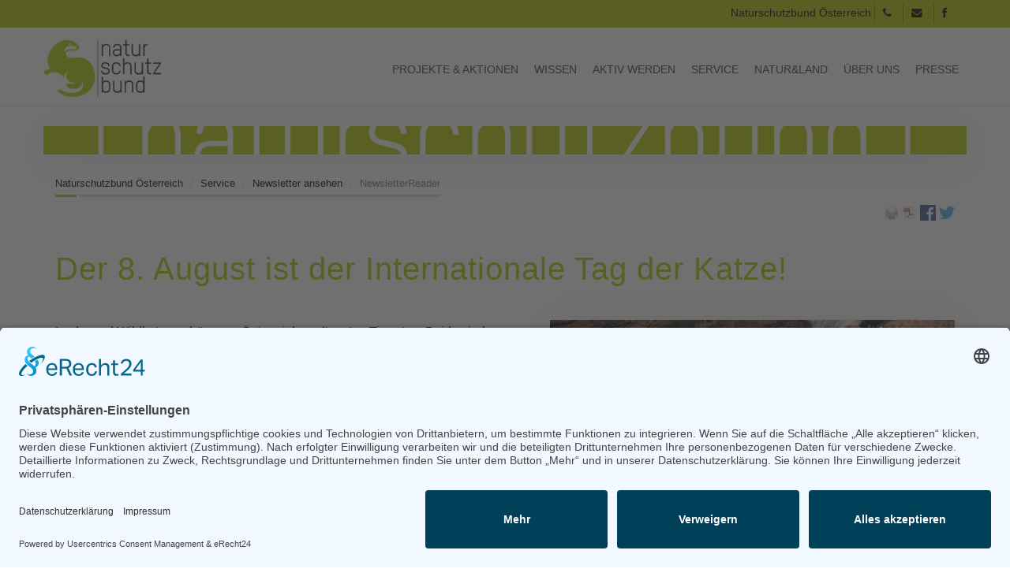

--- FILE ---
content_type: text/html; charset=UTF-8
request_url: https://naturschutzbund.at/newsletterreader/items/der-8-august-ist-der-internationale-tag-der-katze-2138.html
body_size: 5325
content:
<!-- fe_page  as-->
<!DOCTYPE html>
<html lang="de">
<head>
  
  <meta charset="UTF-8">
  <title>Der 8. August ist der Internationale Tag der Katze! - Naturschutzbund Österreich</title>
  <base href="https://naturschutzbund.at/">

          <meta name="robots" content="index,follow">
      <meta name="description" content="">
      <meta name="generator" content="Contao Open Source CMS">
        
        
  <meta name="keywords" content="">
  <meta name="viewport" content="width=device-width, initial-scale=1, maximum-scale=1, user-scalable=no"/>
  <meta name="google-site-verification" content="Nya36PXZG4LHI7_OM2ul_FGScGWCQquFeQR3dbMhmwU" />
  <meta name="facebook-domain-verification" content="dg8gh7onr5srjytfkjgu5ni4u0qll1" />
  <link rel="stylesheet" href="assets/css/others.css?v=b2496b06"><link rel="stylesheet" href="assets/css/bootstrap.css?v=b2496b06"><link rel="stylesheet" href="files/Admin/custom/font-awesome/css/font-awesome.css?v=0889c7e3"><link rel="stylesheet" href="files/Admin/custom/css/style.css?v=efa7d028">    
  <script src="assets/jquery/js/jquery.min.js?v=2e868dd8"></script><script src="bundles/heimrichhannotcontaoutils/js/contao-utils-bundle.js?v=4bb77348"></script><meta property="og:type" content="article"><meta property="article:modified_time" content="2019-08-07T10:52:00"><meta property="article:published_time" content="2019-08-07T11:07:00"><meta property="og:locale" content="de_DE"><meta property="og:url" content="https://naturschutzbund.at/newsletterreader/items/der-8-august-ist-der-internationale-tag-der-katze-2138.html"><meta name="twitter:card" content="summary_large_image"><script src="https://ajax.googleapis.com/ajax/libs/jquery/1.11.2/jquery.min.js"></script>

  <!-- Twitter -->
  <meta name="twitter:card" content="summary" />
  <meta name="twitter:site" content="@oenb_" />
  <meta name="twitter:title" content="Der 8. August ist der Internationale Tag der Katze!" />
  <meta name="twitter:description" content="" />
  <meta name="twitter:image" content="https://naturschutzbund.at/files/bilder/grafiken/logos/Logo_400_400.jpg" />
  <meta property="og:logo" content="https://naturschutzbund.at/files/bilder/grafiken/logos/Logo_400_400.jpg" />

  <!--[if lt IE 9]>
<script src="https://oss.maxcdn.com/libs/html5shiv/3.7.0/html5shiv.js"></script>
<script src="https://oss.maxcdn.com/libs/respond.js/1.4.2/respond.min.js"></script>
<![endif] -->
<!-- <script type="application/javascript" src="https://app.usercentrics.eu/latest/main.js" id="RMVgD5Xm"></script> -->
<script id="usercentrics-cmp" async data-eu-mode="true" data-settings-id="RMVgD5Xm" src="https://app.eu.usercentrics.eu/browser-ui/latest/loader.js"></script>
  
</head>

<body id="top" class="mac chrome blink ch131">

<div class="fakeloader"></div>
 
  
<div id="wrapper">
        
        <header id="header">
        
<div role="navigation" class="navbar navbar-default navbar-fixed-top">
	<div class="topbar hidden-xs">
    <div class="container text-right">
    
    
     Naturschutzbund Österreich
    <a class="squarebtn" href="tel:0043662642909"><i class="fa fa-phone"></i></a> 
    <a class="squarebtn" href="mailto:bundesverband@naturschutzbund.at"><i class="fa fa-envelope"></i></a>
    <a class="squarebtn" target="_blank" href="https://www.facebook.com/NATURSCHUTZBUNDOesterreich"><i class="fa fa-facebook"></i></a>
    
    	


    </div>
    </div>
    <div class="container">
        <div class="row">
            <div class="navbar-header">
                <button type="button" class="navbar-toggle" data-toggle="collapse" data-target=".navbar-collapse">
                    <span class="icon-bar"></span>
                    <span class="icon-bar"></span>
                    <span class="icon-bar"></span>
                </button>
            
<a class="branding" href="http://naturschutzbund.at" rel="nofollow" title="Naturschutzbund Österreich">
<img class="img-responsive" src="files/Admin/custom/css/layout/branding.png" alt="Naturschutzbund Österreich">
</a><!-- Logo -->
            </div>
            
            <div class="collapse navbar-collapse">
            
<!-- indexer::stop -->
<nav class="mod_navigation block">

  
  <a href="newsletterreader/items/der-8-august-ist-der-internationale-tag-der-katze-2138.html#skipNavigation80" class="invisible">Navigation überspringen</a>

  <ul class="level_1 nav">
		  		    
        <li class="submenu first dropdown">
<a href="projekte-aktionen.html" title="Projekte &amp; Aktionen" 
class="dropdown-toggle border submenu first" data-hover="dropdown" data-delay="1000" data-close-others="false">
Projekte & Aktionen</a><ul class="level_2 nav">
		  		    
        <li class="first dropdown">
<a href="bienenschutz-fonds.html" title="Bienenschutz-Fonds" 
class="dropdown-toggle border first" data-hover="dropdown" data-delay="1000" data-close-others="false">
Bienenschutz-Fonds</a></li>
        
		  		    
        <li>
<a href="auenschutz-mit-strategie.html" title="Auenschutz mit Strategie" data-hover="dropdown" data-delay="1000" data-close-others="false">
Auenschutz mit Strategie</a></li>
        
		  		    
        <li>
<a href="vielfaltleben.html" title="vielfaltleben" data-hover="dropdown" data-delay="1000" data-close-others="false">
vielfaltleben</a></li>
        
		  		    
        <li>
<a href="gruenes-band.html" title="Grünes Band" data-hover="dropdown" data-delay="1000" data-close-others="false">
Grünes Band</a></li>
        
		  		    
        <li>
<a href="naturbeobachtung-at.html" title="Naturbeobachtung.at" data-hover="dropdown" data-delay="1000" data-close-others="false">
Naturbeobachtung.at</a></li>
        
		  		    
        <li>
<a href="wildkatze.html" title="Wildkatze" data-hover="dropdown" data-delay="1000" data-close-others="false">
Wildkatze</a></li>
        
		  		    
        <li>
<a href="fischotter.html" title="Fischotter" data-hover="dropdown" data-delay="1000" data-close-others="false">
Fischotter</a></li>
        
		  		    
        <li>
<a href="wolf.html" title="Wolf" data-hover="dropdown" data-delay="1000" data-close-others="false">
Wolf</a></li>
        
		  		    
        <li>
<a href="luchs.html" title="Luchs" data-hover="dropdown" data-delay="1000" data-close-others="false">
Luchs</a></li>
        
		  		    
        <li>
<a href="vogelschutz.html" title="Vogelschutz" data-hover="dropdown" data-delay="1000" data-close-others="false">
Vogelschutz</a></li>
        
		  		    
        <li>
<a href="insektenkenner.html" title="Insektenkenner" data-hover="dropdown" data-delay="1000" data-close-others="false">
Insektenkenner</a></li>
        
		  		    
        <li>
<a href="netzwerk-amphibienschutz.html" title="Netzwerk Amphibienschutz" data-hover="dropdown" data-delay="1000" data-close-others="false">
Netzwerk Amphibienschutz</a></li>
        
		  		    
        <li>
<a href="https://www.naturfreikauf.at/startseite-448.html" title="Naturfreikauf" data-hover="dropdown" data-delay="1000" data-close-others="false">
Naturfreikauf</a></li>
        
		  		    
        <li>
<a href="projektarchiv.html" title="Projektarchiv" data-hover="dropdown" data-delay="1000" data-close-others="false">
Projektarchiv</a></li>
        
		  		    
        <li class="last dropdown">
<a href="111-jahre-naturschutzbund.html" title="111 Jahre Naturschutzbund" 
class="dropdown-toggle border last" data-hover="dropdown" data-delay="1000" data-close-others="false">
111 Jahre Naturschutzbund</a></li>
        
		  		</ul>
  </li>
        
		  		    
        <li class="submenu dropdown">
<a href="wissen.html" title="Wissen" 
class="dropdown-toggle border submenu" data-hover="dropdown" data-delay="1000" data-close-others="false">
Wissen</a><ul class="level_2 nav">
		  		    
        <li class="first dropdown">
<a href="biodiversitaet.html" title="Biodiversität" 
class="dropdown-toggle border first" data-hover="dropdown" data-delay="1000" data-close-others="false">
Biodiversität</a></li>
        
		  		    
        <li>
<a href="artenschutz.html" title="Artenschutz" data-hover="dropdown" data-delay="1000" data-close-others="false">
Artenschutz</a></li>
        
		  		    
        <li>
<a href="natur-des-jahres.html" title="Natur des Jahres" data-hover="dropdown" data-delay="1000" data-close-others="false">
Natur des Jahres</a></li>
        
		  		    
        <li>
<a href="gesetzliche-Rahmenbedingungen.html" title="gesetzliche Rahmenbedingungen" data-hover="dropdown" data-delay="1000" data-close-others="false">
Gesetzliche Rahmenbedingungen des Naturschutzes</a></li>
        
		  		    
        <li>
<a href="umweltthemen.html" title="Umweltthemen" data-hover="dropdown" data-delay="1000" data-close-others="false">
Umweltthemen</a></li>
        
		  		    
        <li class="last dropdown">
<a href="arten-erkennen.html" title="Arten erkennen" 
class="dropdown-toggle border last" data-hover="dropdown" data-delay="1000" data-close-others="false">
Arten erkennen</a></li>
        
		  		</ul>
  </li>
        
		  		    
        <li class="submenu dropdown">
<a href="aktiv-werden.html" title="Aktiv werden" 
class="dropdown-toggle border submenu" data-hover="dropdown" data-delay="1000" data-close-others="false">
Aktiv werden</a><ul class="level_2 nav">
		  		    
        <li class="first dropdown">
<a href="ihre-stimme-zaehlt.html" title="Ihre Stimme zählt!" 
class="dropdown-toggle border first" data-hover="dropdown" data-delay="1000" data-close-others="false">
Ihre Stimme zählt!</a></li>
        
		  		    
        <li>
<a href="spenden.html" title="Spenden" data-hover="dropdown" data-delay="1000" data-close-others="false">
Spenden</a></li>
        
		  		    
        <li>
<a href="mitglied-werden.html" title="Mitglied werden" data-hover="dropdown" data-delay="1000" data-close-others="false">
Mitglied werden</a></li>
        
		  		    
        <li>
<a href="zivildienst.html" title="Zivildienst" data-hover="dropdown" data-delay="1000" data-close-others="false">
Zivildienst</a></li>
        
		  		    
        <li>
<a href="mithelfen.html" title="Mithelfen" data-hover="dropdown" data-delay="1000" data-close-others="false">
Mithelfen und mitarbeiten</a></li>
        
		  		    
        <li class="last dropdown">
<a href="firmenkooperationen.html" title="Firmenkooperationen" 
class="dropdown-toggle border last" data-hover="dropdown" data-delay="1000" data-close-others="false">
Firmenkooperationen</a></li>
        
		  		</ul>
  </li>
        
		  		    
        <li class="submenu trail dropdown">
<a href="service.html" title="Service" 
class="dropdown-toggle border submenu trail" data-hover="dropdown" data-delay="1000" data-close-others="false">
Service</a><ul class="level_2 nav">
		  		    
        <li class="trail first dropdown">
<a href="newsletter-ansehen-275.html" title="Newsletter ansehen" 
class="dropdown-toggle border trail first" data-hover="dropdown" data-delay="1000" data-close-others="false">
Newsletter ansehen</a></li>
        
		  		    
        <li>
<a href="newsletter-abonnieren.html" title="Newsletter abonnieren" data-hover="dropdown" data-delay="1000" data-close-others="false">
Newsletter abonnieren</a></li>
        
		  		    
        <li>
<a href="termine.html" title="Termine" data-hover="dropdown" data-delay="1000" data-close-others="false">
Termine</a></li>
        
		  		    
        <li>
<a href="oekotipps.html" title="Ökotipps" data-hover="dropdown" data-delay="1000" data-close-others="false">
Ökotipps</a></li>
        
		  		    
        <li class="last dropdown">
<a href="shop.html" title="Shop" 
class="dropdown-toggle border last" data-hover="dropdown" data-delay="1000" data-close-others="false">
Shop</a></li>
        
		  		</ul>
  </li>
        
		  		    
        <li class="submenu dropdown">
<a href="natur-land.html" title="natur&amp;land" 
class="dropdown-toggle border submenu" data-hover="dropdown" data-delay="1000" data-close-others="false">
natur&land</a><ul class="level_2 nav">
		  		    
        <li class="first dropdown">
<a href="die-zeitschrift-natur-land-264.html" title="Die Zeitschrift natur&amp;land" 
class="dropdown-toggle border first" data-hover="dropdown" data-delay="1000" data-close-others="false">
Die Zeitschrift natur&land</a></li>
        
		  		    
        <li>
<a href="archiv.html" title="Archiv" data-hover="dropdown" data-delay="1000" data-close-others="false">
Archiv</a></li>
        
		  		    
        <li>
<a href="mediadaten.html" title="Mediadaten" data-hover="dropdown" data-delay="1000" data-close-others="false">
Mediadaten</a></li>
        
		  		    
        <li class="last dropdown">
<a href="leserbriefe.html" title="Leserbriefe" 
class="dropdown-toggle border last" data-hover="dropdown" data-delay="1000" data-close-others="false">
Leserbriefe</a></li>
        
		  		</ul>
  </li>
        
		  		    
        <li class="submenu dropdown">
<a href="ueber-uns.html" title="Über uns" 
class="dropdown-toggle border submenu" data-hover="dropdown" data-delay="1000" data-close-others="false">
Über uns</a><ul class="level_2 nav">
		  		    
        <li class="first dropdown">
<a href="naturschutzbund-oesterreich.html" title="| Naturschutzbund | Österreich" 
class="dropdown-toggle border first" data-hover="dropdown" data-delay="1000" data-close-others="false">
Naturschutzbund</a></li>
        
		  		    
        <li>
<a href="team.html" title="Team" data-hover="dropdown" data-delay="1000" data-close-others="false">
Team</a></li>
        
		  		    
        <li>
<a href="praesidium.html" title="Praesidium" data-hover="dropdown" data-delay="1000" data-close-others="false">
Präsidium</a></li>
        
		  		    
        <li>
<a href="landesgruppen.html" title="Landesgruppen" data-hover="dropdown" data-delay="1000" data-close-others="false">
Landesgruppen</a></li>
        
		  		    
        <li>
<a href="naturschutzjugend.html" title="Naturschutzjugend" data-hover="dropdown" data-delay="1000" data-close-others="false">
Naturschutzjugend</a></li>
        
		  		    
        <li>
<a href="positionen.html" title="Positionen" data-hover="dropdown" data-delay="1000" data-close-others="false">
Positionen</a></li>
        
		  		    
        <li>
<a href="ausgezeichnet.html" title="Ausgezeichnet" data-hover="dropdown" data-delay="1000" data-close-others="false">
Ausgezeichnet</a></li>
        
		  		    
        <li>
<a href="sponsoren-partner.html" title="Sponsoren &amp; Partner" data-hover="dropdown" data-delay="1000" data-close-others="false">
Sponsoren & Partner</a></li>
        
		  		    
        <li>
<a href="kontakt-899.html" title="Kontakt" data-hover="dropdown" data-delay="1000" data-close-others="false">
Kontakt</a></li>
        
		  		    
        <li class="last dropdown">
<a href="impressum.html" title="Impressum" 
class="dropdown-toggle border last" data-hover="dropdown" data-delay="1000" data-close-others="false">
Impressum</a></li>
        
		  		</ul>
  </li>
        
		  		    
        <li class="submenu last dropdown">
<a href="presse.html" title="Presse" 
class="dropdown-toggle border submenu last" data-hover="dropdown" data-delay="1000" data-close-others="false">
Presse</a><ul class="level_2 nav">
		  		    
        <li class="first dropdown">
<a href="presseaussendungen.html" title="Presseaussendungen" 
class="dropdown-toggle border first" data-hover="dropdown" data-delay="1000" data-close-others="false">
Presseaussendungen</a></li>
        
		  		    
        <li>
<a href="fotos-und-logos.html" title="Fotos und Logos" data-hover="dropdown" data-delay="1000" data-close-others="false">
Fotos und Logos</a></li>
        
		  		    
        <li class="last dropdown">
<a href="presseinformationen-abonnieren.html" title="Presseinformationen abonnieren" 
class="dropdown-toggle border last" data-hover="dropdown" data-delay="1000" data-close-others="false">
Presseinformationen abonnieren</a></li>
        
		  		</ul>
  </li>
        
		  		</ul>
  
  <span id="skipNavigation80" class="invisible"></span>

</nav>
<!-- indexer::continue -->

			</div>
		</div>	
    </div>
</div>

  <div class="mod_article container block" id="ddd">
    
          
<div class="ce_image row contentheader block">

<figure class="image_container">
<img src="files/bilder/grafiken/grafiken/HeaderNaturschutzbund35.jpg" class="img-responsive" alt="">
</figure>

</div>
    
      </div>

<!-- indexer::stop -->
<div class="container">
<ul class="breadcrumb">

<li><a rel="nofollow" href="startseite.html" title="Naturschutzbund Österreich">Naturschutzbund Österreich</a></li>  
<li><a rel="nofollow" href="service.html" title="Service">Service</a></li>  
<li><a rel="nofollow" href="newsletter-ansehen-275.html" title="Newsletter ansehen">Newsletter ansehen</a></li>  
<li class="active">NewsletterReader</li>

</ul>
	
</div>
<!-- indexer::continue -->
    </header>
    
    
	<div class="container main">
		<!--<div class="row">-->
	        

  <div class="mod_article block" id="article-780">
                  <!-- indexer::stop -->
        <div class="syndication">
                      <a href="#" class="print" rel="nofollow" title="Diese Seite drucken" onclick="window.print();return false"><img src="assets/contao/images/print.svg" width="20" height="20" alt=""></a>
                                <a href="newsletterreader/items/der-8-august-ist-der-internationale-tag-der-katze-2138.html?pdf=780" class="pdf" rel="nofollow" title="Artikel als PDF speichern"><img src="assets/contao/images/pdf.svg" width="18" height="18" alt=""></a>
                                <a href="_contao/share?p=facebook&amp;u=https://naturschutzbund.at/newsletterreader/items/der-8-august-ist-der-internationale-tag-der-katze-2138.html" class="facebook" rel="nofollow" title="Auf Facebook teilen" onclick="var w=window.open(this.href,'','width=640,height=380,modal=yes,left=100,top=50,location=no,menubar=no,resizable=yes,scrollbars=yes,status=no,toolbar=no');w.opener=null;return false"><img src="assets/contao/images/facebook.svg" width="20" height="20" alt=""></a>
                                <a href="_contao/share?p=twitter&amp;u=https://naturschutzbund.at/newsletterreader/items/der-8-august-ist-der-internationale-tag-der-katze-2138.html&amp;t=" class="twitter" rel="nofollow" title="Auf Twitter teilen" onclick="var w=window.open(this.href,'','width=640,height=380,modal=yes,left=100,top=50,location=no,menubar=no,resizable=yes,scrollbars=yes,status=no,toolbar=no');w.opener=null;return false"><img src="assets/contao/images/twitter.svg" width="20" height="20" alt=""></a>
                  </div>
        <!-- indexer::continue -->
          
          
<div class="mod_newsreader formbottomborder block">

        
  
  <!-- News Full -->


<div class="row">
	<div class="container ">
	
	  <h1 class="text-yellow">Der 8. August ist der Internationale Tag der Katze!</h1>

	
	<!--
	  	  
	  -->
	
	  	
	  	    
<div class="ce_text block">

<figure class="image_container float_right">
<img class="img-responsive" src="files/bilder/tiere/Katzen/Wildkatzebabies_c_AlpenzooInnsbruck.jpg" width="886" height="591" alt="">
<figcaption class="caption">© Alpenzoo Innsbruck</figcaption>
</figure>

<p>Luchs und Wildkatze gehören zu Österreichs seltensten Tierarten. Beide sind heimlich lebende, bevorzugt nachtaktive Bewohner von Wäldern und strukturreichen Kulturlandschaften.<br> Aktuell können in ganz Österreich nur 35-39 selbständige Luchse nachgewiesen werden. 23 davon "teilen" wir uns mit Tschechien. Von der Wildkatze gibt es nur vereinzelte Nachweise, vor allem aus NÖ und Kärnten. Sie werden in der Wildkatzen-Meldestelle des Naturschutzbundes Österreich gesammelt. <br> Für beide Katzen ist es wichtig die Lebensräume und die Möglichkeit der Zuwanderung zu verbessern. Hier leisten die Österreichischen Bundesforste und der Nationalpark Thayatal wichtige Arbeit. Beide sind Mitglieder der „Plattform Wildkatze“, die beim Naturschutzbund Österreich angesiedelt ist und heuer ihr 10-jähriges Jubiläum feiert.<br><br></p>
</div>
	  	
	  	
	</div>
</div>

      <!-- indexer::stop -->
    <p class="back"><a href="javascript:history.go(-1)" title="Zurück">Zurück</a></p>
    <!-- indexer::continue -->
  
  

</div>
    
      </div>

	                <!--</div>-->
    </div>  
    
    
          <footer id="footer">          
          
<div class="container">
	<div class="row">
		<div class="col-sm-6 col-md-3 footer-left">
			
<!-- indexer::stop -->
<nav class="mod_customnav col-sm-12 padding-0 block">

      <h4>Projekte & Aktionen</h4>
  
  <a href="newsletterreader/items/der-8-august-ist-der-internationale-tag-der-katze-2138.html#skipNavigation89" class="invisible">Navigation überspringen</a>

  <ul class="level_1 nav">
		          <li class="first dropdown">
<a href="bienenschutz-fonds.html" title="Bienenschutz-Fonds" 
class="dropdown-toggle border first" data-hover="dropdown" data-delay="1000" data-close-others="false">
Bienenschutz-Fonds</a></li>
        
		          <li>
<a href="wasser.html" title="Wasser" data-hover="dropdown" data-delay="1000" data-close-others="false">
Wasser</a></li>
        
		          <li>
<a href="auenschutz-mit-strategie.html" title="Auenschutz mit Strategie" data-hover="dropdown" data-delay="1000" data-close-others="false">
Auenschutz mit Strategie</a></li>
        
		          <li>
<a href="vielfaltleben.html" title="vielfaltleben" data-hover="dropdown" data-delay="1000" data-close-others="false">
vielfaltleben</a></li>
        
		          <li>
<a href="wildkatze.html" title="Wildkatze" data-hover="dropdown" data-delay="1000" data-close-others="false">
Wildkatze</a></li>
        
		          <li>
<a href="gruenes-band.html" title="Grünes Band" data-hover="dropdown" data-delay="1000" data-close-others="false">
Grünes Band</a></li>
        
		          <li>
<a href="naturbeobachtung-at.html" title="Naturbeobachtung.at" data-hover="dropdown" data-delay="1000" data-close-others="false">
Naturbeobachtung.at</a></li>
        
		          <li>
<a href="https://www.naturfreikauf.at/startseite-448.html" title="Naturfreikauf" data-hover="dropdown" data-delay="1000" data-close-others="false">
Naturfreikauf</a></li>
        
		          <li>
<a href="projektarchiv.html" title="Projektarchiv" data-hover="dropdown" data-delay="1000" data-close-others="false">
Projektarchiv</a></li>
        
		          <li>
<a href="wolf.html" title="Wolf" data-hover="dropdown" data-delay="1000" data-close-others="false">
Wolf</a></li>
        
		          <li class="last dropdown">
<a href="fischotter.html" title="Fischotter" 
class="dropdown-toggle border last" data-hover="dropdown" data-delay="1000" data-close-others="false">
Fischotter</a></li>
        
		  		</ul>
  
  <span id="skipNavigation89" class="invisible"></span>

</nav>
<!-- indexer::continue -->

		</div>
		
		<div class="col-sm-6 col-md-4 footer-left">
			
<!-- indexer::stop -->
<nav class="mod_customnav col-sm-12 padding-0 block">

      <h4>Wissen</h4>
  
  <a href="newsletterreader/items/der-8-august-ist-der-internationale-tag-der-katze-2138.html#skipNavigation90" class="invisible">Navigation überspringen</a>

  <ul class="level_1 nav">
		          <li class="first dropdown">
<a href="biodiversitaet.html" title="Biodiversität" 
class="dropdown-toggle border first" data-hover="dropdown" data-delay="1000" data-close-others="false">
Biodiversität</a></li>
        
		          <li>
<a href="artenschutz.html" title="Artenschutz" data-hover="dropdown" data-delay="1000" data-close-others="false">
Artenschutz</a></li>
        
		          <li>
<a href="tierschutz.html" title="Tierschutz" data-hover="dropdown" data-delay="1000" data-close-others="false">
Tierschutz</a></li>
        
		          <li>
<a href="natur-des-jahres.html" title="Natur des Jahres" data-hover="dropdown" data-delay="1000" data-close-others="false">
Natur des Jahres</a></li>
        
		          <li>
<a href="gesetzliche-Rahmenbedingungen.html" title="gesetzliche Rahmenbedingungen" data-hover="dropdown" data-delay="1000" data-close-others="false">
Gesetzliche Rahmenbedingungen des Naturschutzes</a></li>
        
		          <li>
<a href="umweltthemen.html" title="Umweltthemen" data-hover="dropdown" data-delay="1000" data-close-others="false">
Umweltthemen</a></li>
        
		          <li class="last dropdown">
<a href="arten-erkennen.html" title="Arten erkennen" 
class="dropdown-toggle border last" data-hover="dropdown" data-delay="1000" data-close-others="false">
Arten erkennen</a></li>
        
		  		</ul>
  
  <span id="skipNavigation90" class="invisible"></span>

</nav>
<!-- indexer::continue -->

			
<!-- indexer::stop -->
<nav class="mod_customnav col-sm-12 padding-0 block">

      <h4>Aktiv werden</h4>
  
  <a href="newsletterreader/items/der-8-august-ist-der-internationale-tag-der-katze-2138.html#skipNavigation91" class="invisible">Navigation überspringen</a>

  <ul class="level_1 nav">
		          <li class="first dropdown">
<a href="ihre-stimme-zaehlt.html" title="Ihre Stimme zählt!" 
class="dropdown-toggle border first" data-hover="dropdown" data-delay="1000" data-close-others="false">
Ihre Stimme zählt!</a></li>
        
		          <li>
<a href="spenden.html" title="Spenden" data-hover="dropdown" data-delay="1000" data-close-others="false">
Spenden</a></li>
        
		          <li>
<a href="mitglied-werden.html" title="Mitglied werden" data-hover="dropdown" data-delay="1000" data-close-others="false">
Mitglied werden</a></li>
        
		          <li>
<a href="zivildienst.html" title="Zivildienst" data-hover="dropdown" data-delay="1000" data-close-others="false">
Zivildienst</a></li>
        
		          <li>
<a href="mithelfen.html" title="Mithelfen" data-hover="dropdown" data-delay="1000" data-close-others="false">
Mithelfen und mitarbeiten</a></li>
        
		          <li class="last dropdown">
<a href="firmenkooperationen.html" title="Firmenkooperationen" 
class="dropdown-toggle border last" data-hover="dropdown" data-delay="1000" data-close-others="false">
Firmenkooperationen</a></li>
        
		  		</ul>
  
  <span id="skipNavigation91" class="invisible"></span>

</nav>
<!-- indexer::continue -->

		</div>
		
		<div class="col-sm-6 col-md-3 footer-left">
			
<!-- indexer::stop -->
<nav class="mod_customnav col-sm-12 padding-0 block">

      <h4>Natur & Land</h4>
  
  <a href="newsletterreader/items/der-8-august-ist-der-internationale-tag-der-katze-2138.html#skipNavigation92" class="invisible">Navigation überspringen</a>

  <ul class="level_1 nav">
		          <li class="first dropdown">
<a href="die-zeitschrift-natur-land-264.html" title="Die Zeitschrift natur&amp;land" 
class="dropdown-toggle border first" data-hover="dropdown" data-delay="1000" data-close-others="false">
Die Zeitschrift natur&land</a></li>
        
		          <li>
<a href="archiv.html" title="Archiv" data-hover="dropdown" data-delay="1000" data-close-others="false">
Archiv</a></li>
        
		          <li class="last dropdown">
<a href="mediadaten.html" title="Mediadaten" 
class="dropdown-toggle border last" data-hover="dropdown" data-delay="1000" data-close-others="false">
Mediadaten</a></li>
        
		  		</ul>
  
  <span id="skipNavigation92" class="invisible"></span>

</nav>
<!-- indexer::continue -->

			
<!-- indexer::stop -->
<nav class="mod_customnav col-sm-12 padding-0 block">

      <h4>Presse</h4>
  
  <a href="newsletterreader/items/der-8-august-ist-der-internationale-tag-der-katze-2138.html#skipNavigation119" class="invisible">Navigation überspringen</a>

  <ul class="level_1 nav">
		          <li class="first dropdown">
<a href="fotos-und-logos.html" title="Fotos und Logos" 
class="dropdown-toggle border first" data-hover="dropdown" data-delay="1000" data-close-others="false">
Fotos und Logos</a></li>
        
		          <li>
<a href="presseaussendungen.html" title="Presseaussendungen" data-hover="dropdown" data-delay="1000" data-close-others="false">
Presseaussendungen</a></li>
        
		          <li>
<a href="presse.html" title="Presse" data-hover="dropdown" data-delay="1000" data-close-others="false">
Presse</a></li>
        
		          <li class="last dropdown">
<a href="presseinformationen-abonnieren.html" title="Presseinformationen abonnieren" 
class="dropdown-toggle border last" data-hover="dropdown" data-delay="1000" data-close-others="false">
Presseinformationen abonnieren</a></li>
        
		  		</ul>
  
  <span id="skipNavigation119" class="invisible"></span>

</nav>
<!-- indexer::continue -->

		</div>
		
		<div class="col-sm-6 col-md-2 footer-left">
			
<!-- indexer::stop -->
<nav class="mod_customnav col-sm-12 padding-0 block">

      <h4>Über uns</h4>
  
  <a href="newsletterreader/items/der-8-august-ist-der-internationale-tag-der-katze-2138.html#skipNavigation120" class="invisible">Navigation überspringen</a>

  <ul class="level_1 nav">
		          <li class="first dropdown">
<a href="naturschutzbund-oesterreich.html" title="| Naturschutzbund | Österreich" 
class="dropdown-toggle border first" data-hover="dropdown" data-delay="1000" data-close-others="false">
Naturschutzbund</a></li>
        
		          <li>
<a href="team.html" title="Team" data-hover="dropdown" data-delay="1000" data-close-others="false">
Team</a></li>
        
		          <li>
<a href="landesgruppen.html" title="Landesgruppen" data-hover="dropdown" data-delay="1000" data-close-others="false">
Landesgruppen</a></li>
        
		          <li>
<a href="naturschutzjugend.html" title="Naturschutzjugend" data-hover="dropdown" data-delay="1000" data-close-others="false">
Naturschutzjugend</a></li>
        
		          <li>
<a href="positionen.html" title="Positionen" data-hover="dropdown" data-delay="1000" data-close-others="false">
Positionen</a></li>
        
		          <li>
<a href="ausgezeichnet.html" title="Ausgezeichnet" data-hover="dropdown" data-delay="1000" data-close-others="false">
Ausgezeichnet</a></li>
        
		          <li>
<a href="sponsoren-partner.html" title="Sponsoren &amp; Partner" data-hover="dropdown" data-delay="1000" data-close-others="false">
Sponsoren & Partner</a></li>
        
		          <li>
<a href="kontakt-899.html" title="Kontakt" data-hover="dropdown" data-delay="1000" data-close-others="false">
Kontakt</a></li>
        
		          <li>
<a href="impressum.html" title="Impressum" data-hover="dropdown" data-delay="1000" data-close-others="false">
Impressum</a></li>
        
		          <li>
<a href="datenschutz.html" title="Datenschutz" data-hover="dropdown" data-delay="1000" data-close-others="false">
Datenschutz</a></li>
        
		          <li class="last dropdown">
<a href="agb.html" title="AGB" 
class="dropdown-toggle border last" data-hover="dropdown" data-delay="1000" data-close-others="false">
AGB</a></li>
        
		  		</ul>
  
  <span id="skipNavigation120" class="invisible"></span>

</nav>
<!-- indexer::continue -->

		</div>
	
	</div>
</div>        
<a class="scrollToTop" href="#top"><i class="fa fa-angle-up"></i></a>
      </footer>
    
    
</div>

  
  
<script src="files/Admin/custom/js/bootstrap.min.js"></script>
<script src="files/Admin/custom/js/custom.js"></script>
<script src="files/Admin/custom/js/rocksolid-slider.min.js"></script>
  
  
  	<!-- naturschutzbund.at -->
	
	
	
	<script type="text/plain" data-usercentrics="Google Analytics" async src="https://www.googletagmanager.com/gtag/js?id=UA-72192788-1"></script>
	<script type="text/plain" data-usercentrics="Google Analytics">
		window.dataLayer = window.dataLayer || [];
		function gtag(){dataLayer.push(arguments);}
		gtag('js', new Date());
		gtag('config', 'UA-72192788-1', { 'anonymize_ip': true });
	</script>
	
	<script type="application/ld+json">
	{
	  "@context": "http://schema.org",
	  "@type": "Organization",
	  "url": "https://www.naturschutzbund.at",
	  "logo": "https://naturschutzbund.at/files/Admin/custom/css/layout/branding.png"
	}	
	</script>
	
	
	.
</body>
</html>